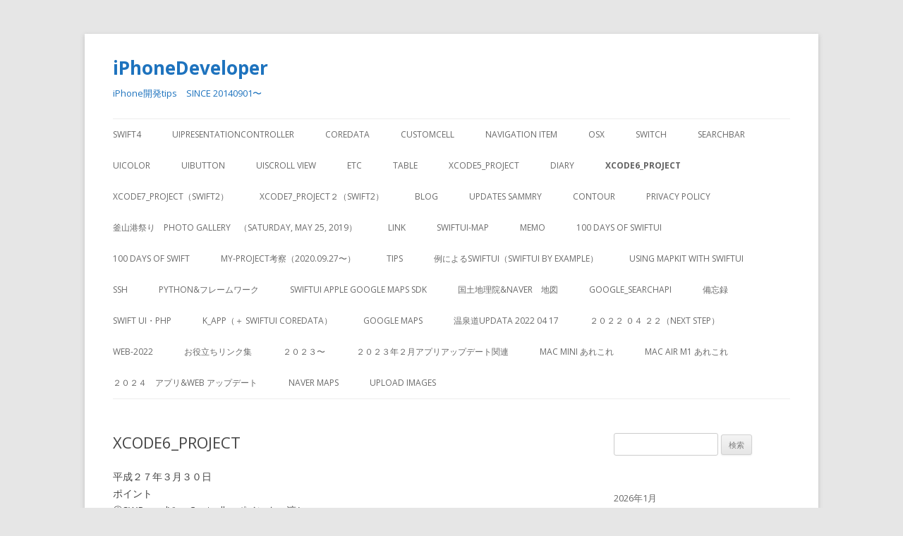

--- FILE ---
content_type: text/html; charset=UTF-8
request_url: http://office70.sakura.ne.jp/iphone/xcode6_project/
body_size: 71542
content:
<!DOCTYPE html>
<!--[if IE 7]>
<html class="ie ie7" lang="ja">
<![endif]-->
<!--[if IE 8]>
<html class="ie ie8" lang="ja">
<![endif]-->
<!--[if !(IE 7) & !(IE 8)]><!-->
<html lang="ja">
<!--<![endif]-->
<head>
<meta charset="UTF-8" />
<meta name="viewport" content="width=device-width" />
<title>XCODE6_PROJECT | iPhoneDeveloper</title>
<link rel="profile" href="https://gmpg.org/xfn/11" />
<link rel="pingback" href="http://office70.sakura.ne.jp/iphone/xmlrpc.php">
<!--[if lt IE 9]>
<script src="http://office70.sakura.ne.jp/iphone/wp-content/themes/twentytwelve/js/html5.js?ver=3.7.0" type="text/javascript"></script>
<![endif]-->
<meta name='robots' content='max-image-preview:large' />
<link rel='dns-prefetch' href='//fonts.googleapis.com' />
<link rel='dns-prefetch' href='//s.w.org' />
<link href='https://fonts.gstatic.com' crossorigin rel='preconnect' />
<link rel="alternate" type="application/rss+xml" title="iPhoneDeveloper &raquo; フィード" href="http://office70.sakura.ne.jp/iphone/feed/" />
<link rel="alternate" type="application/rss+xml" title="iPhoneDeveloper &raquo; コメントフィード" href="http://office70.sakura.ne.jp/iphone/comments/feed/" />
<link rel="alternate" type="application/rss+xml" title="iPhoneDeveloper &raquo; XCODE6_PROJECT のコメントのフィード" href="http://office70.sakura.ne.jp/iphone/xcode6_project/feed/" />
<script type="text/javascript">
window._wpemojiSettings = {"baseUrl":"https:\/\/s.w.org\/images\/core\/emoji\/13.1.0\/72x72\/","ext":".png","svgUrl":"https:\/\/s.w.org\/images\/core\/emoji\/13.1.0\/svg\/","svgExt":".svg","source":{"concatemoji":"http:\/\/office70.sakura.ne.jp\/iphone\/wp-includes\/js\/wp-emoji-release.min.js?ver=5.9.12"}};
/*! This file is auto-generated */
!function(e,a,t){var n,r,o,i=a.createElement("canvas"),p=i.getContext&&i.getContext("2d");function s(e,t){var a=String.fromCharCode;p.clearRect(0,0,i.width,i.height),p.fillText(a.apply(this,e),0,0);e=i.toDataURL();return p.clearRect(0,0,i.width,i.height),p.fillText(a.apply(this,t),0,0),e===i.toDataURL()}function c(e){var t=a.createElement("script");t.src=e,t.defer=t.type="text/javascript",a.getElementsByTagName("head")[0].appendChild(t)}for(o=Array("flag","emoji"),t.supports={everything:!0,everythingExceptFlag:!0},r=0;r<o.length;r++)t.supports[o[r]]=function(e){if(!p||!p.fillText)return!1;switch(p.textBaseline="top",p.font="600 32px Arial",e){case"flag":return s([127987,65039,8205,9895,65039],[127987,65039,8203,9895,65039])?!1:!s([55356,56826,55356,56819],[55356,56826,8203,55356,56819])&&!s([55356,57332,56128,56423,56128,56418,56128,56421,56128,56430,56128,56423,56128,56447],[55356,57332,8203,56128,56423,8203,56128,56418,8203,56128,56421,8203,56128,56430,8203,56128,56423,8203,56128,56447]);case"emoji":return!s([10084,65039,8205,55357,56613],[10084,65039,8203,55357,56613])}return!1}(o[r]),t.supports.everything=t.supports.everything&&t.supports[o[r]],"flag"!==o[r]&&(t.supports.everythingExceptFlag=t.supports.everythingExceptFlag&&t.supports[o[r]]);t.supports.everythingExceptFlag=t.supports.everythingExceptFlag&&!t.supports.flag,t.DOMReady=!1,t.readyCallback=function(){t.DOMReady=!0},t.supports.everything||(n=function(){t.readyCallback()},a.addEventListener?(a.addEventListener("DOMContentLoaded",n,!1),e.addEventListener("load",n,!1)):(e.attachEvent("onload",n),a.attachEvent("onreadystatechange",function(){"complete"===a.readyState&&t.readyCallback()})),(n=t.source||{}).concatemoji?c(n.concatemoji):n.wpemoji&&n.twemoji&&(c(n.twemoji),c(n.wpemoji)))}(window,document,window._wpemojiSettings);
</script>
<style type="text/css">
img.wp-smiley,
img.emoji {
	display: inline !important;
	border: none !important;
	box-shadow: none !important;
	height: 1em !important;
	width: 1em !important;
	margin: 0 0.07em !important;
	vertical-align: -0.1em !important;
	background: none !important;
	padding: 0 !important;
}
</style>
	<link rel='stylesheet' id='wp-block-library-css'  href='http://office70.sakura.ne.jp/iphone/wp-includes/css/dist/block-library/style.min.css?ver=5.9.12' type='text/css' media='all' />
<style id='wp-block-library-theme-inline-css' type='text/css'>
.wp-block-audio figcaption{color:#555;font-size:13px;text-align:center}.is-dark-theme .wp-block-audio figcaption{color:hsla(0,0%,100%,.65)}.wp-block-code>code{font-family:Menlo,Consolas,monaco,monospace;color:#1e1e1e;padding:.8em 1em;border:1px solid #ddd;border-radius:4px}.wp-block-embed figcaption{color:#555;font-size:13px;text-align:center}.is-dark-theme .wp-block-embed figcaption{color:hsla(0,0%,100%,.65)}.blocks-gallery-caption{color:#555;font-size:13px;text-align:center}.is-dark-theme .blocks-gallery-caption{color:hsla(0,0%,100%,.65)}.wp-block-image figcaption{color:#555;font-size:13px;text-align:center}.is-dark-theme .wp-block-image figcaption{color:hsla(0,0%,100%,.65)}.wp-block-pullquote{border-top:4px solid;border-bottom:4px solid;margin-bottom:1.75em;color:currentColor}.wp-block-pullquote__citation,.wp-block-pullquote cite,.wp-block-pullquote footer{color:currentColor;text-transform:uppercase;font-size:.8125em;font-style:normal}.wp-block-quote{border-left:.25em solid;margin:0 0 1.75em;padding-left:1em}.wp-block-quote cite,.wp-block-quote footer{color:currentColor;font-size:.8125em;position:relative;font-style:normal}.wp-block-quote.has-text-align-right{border-left:none;border-right:.25em solid;padding-left:0;padding-right:1em}.wp-block-quote.has-text-align-center{border:none;padding-left:0}.wp-block-quote.is-large,.wp-block-quote.is-style-large,.wp-block-quote.is-style-plain{border:none}.wp-block-search .wp-block-search__label{font-weight:700}.wp-block-group:where(.has-background){padding:1.25em 2.375em}.wp-block-separator{border:none;border-bottom:2px solid;margin-left:auto;margin-right:auto;opacity:.4}.wp-block-separator:not(.is-style-wide):not(.is-style-dots){width:100px}.wp-block-separator.has-background:not(.is-style-dots){border-bottom:none;height:1px}.wp-block-separator.has-background:not(.is-style-wide):not(.is-style-dots){height:2px}.wp-block-table thead{border-bottom:3px solid}.wp-block-table tfoot{border-top:3px solid}.wp-block-table td,.wp-block-table th{padding:.5em;border:1px solid;word-break:normal}.wp-block-table figcaption{color:#555;font-size:13px;text-align:center}.is-dark-theme .wp-block-table figcaption{color:hsla(0,0%,100%,.65)}.wp-block-video figcaption{color:#555;font-size:13px;text-align:center}.is-dark-theme .wp-block-video figcaption{color:hsla(0,0%,100%,.65)}.wp-block-template-part.has-background{padding:1.25em 2.375em;margin-top:0;margin-bottom:0}
</style>
<style id='global-styles-inline-css' type='text/css'>
body{--wp--preset--color--black: #000000;--wp--preset--color--cyan-bluish-gray: #abb8c3;--wp--preset--color--white: #fff;--wp--preset--color--pale-pink: #f78da7;--wp--preset--color--vivid-red: #cf2e2e;--wp--preset--color--luminous-vivid-orange: #ff6900;--wp--preset--color--luminous-vivid-amber: #fcb900;--wp--preset--color--light-green-cyan: #7bdcb5;--wp--preset--color--vivid-green-cyan: #00d084;--wp--preset--color--pale-cyan-blue: #8ed1fc;--wp--preset--color--vivid-cyan-blue: #0693e3;--wp--preset--color--vivid-purple: #9b51e0;--wp--preset--color--blue: #21759b;--wp--preset--color--dark-gray: #444;--wp--preset--color--medium-gray: #9f9f9f;--wp--preset--color--light-gray: #e6e6e6;--wp--preset--gradient--vivid-cyan-blue-to-vivid-purple: linear-gradient(135deg,rgba(6,147,227,1) 0%,rgb(155,81,224) 100%);--wp--preset--gradient--light-green-cyan-to-vivid-green-cyan: linear-gradient(135deg,rgb(122,220,180) 0%,rgb(0,208,130) 100%);--wp--preset--gradient--luminous-vivid-amber-to-luminous-vivid-orange: linear-gradient(135deg,rgba(252,185,0,1) 0%,rgba(255,105,0,1) 100%);--wp--preset--gradient--luminous-vivid-orange-to-vivid-red: linear-gradient(135deg,rgba(255,105,0,1) 0%,rgb(207,46,46) 100%);--wp--preset--gradient--very-light-gray-to-cyan-bluish-gray: linear-gradient(135deg,rgb(238,238,238) 0%,rgb(169,184,195) 100%);--wp--preset--gradient--cool-to-warm-spectrum: linear-gradient(135deg,rgb(74,234,220) 0%,rgb(151,120,209) 20%,rgb(207,42,186) 40%,rgb(238,44,130) 60%,rgb(251,105,98) 80%,rgb(254,248,76) 100%);--wp--preset--gradient--blush-light-purple: linear-gradient(135deg,rgb(255,206,236) 0%,rgb(152,150,240) 100%);--wp--preset--gradient--blush-bordeaux: linear-gradient(135deg,rgb(254,205,165) 0%,rgb(254,45,45) 50%,rgb(107,0,62) 100%);--wp--preset--gradient--luminous-dusk: linear-gradient(135deg,rgb(255,203,112) 0%,rgb(199,81,192) 50%,rgb(65,88,208) 100%);--wp--preset--gradient--pale-ocean: linear-gradient(135deg,rgb(255,245,203) 0%,rgb(182,227,212) 50%,rgb(51,167,181) 100%);--wp--preset--gradient--electric-grass: linear-gradient(135deg,rgb(202,248,128) 0%,rgb(113,206,126) 100%);--wp--preset--gradient--midnight: linear-gradient(135deg,rgb(2,3,129) 0%,rgb(40,116,252) 100%);--wp--preset--duotone--dark-grayscale: url('#wp-duotone-dark-grayscale');--wp--preset--duotone--grayscale: url('#wp-duotone-grayscale');--wp--preset--duotone--purple-yellow: url('#wp-duotone-purple-yellow');--wp--preset--duotone--blue-red: url('#wp-duotone-blue-red');--wp--preset--duotone--midnight: url('#wp-duotone-midnight');--wp--preset--duotone--magenta-yellow: url('#wp-duotone-magenta-yellow');--wp--preset--duotone--purple-green: url('#wp-duotone-purple-green');--wp--preset--duotone--blue-orange: url('#wp-duotone-blue-orange');--wp--preset--font-size--small: 13px;--wp--preset--font-size--medium: 20px;--wp--preset--font-size--large: 36px;--wp--preset--font-size--x-large: 42px;}.has-black-color{color: var(--wp--preset--color--black) !important;}.has-cyan-bluish-gray-color{color: var(--wp--preset--color--cyan-bluish-gray) !important;}.has-white-color{color: var(--wp--preset--color--white) !important;}.has-pale-pink-color{color: var(--wp--preset--color--pale-pink) !important;}.has-vivid-red-color{color: var(--wp--preset--color--vivid-red) !important;}.has-luminous-vivid-orange-color{color: var(--wp--preset--color--luminous-vivid-orange) !important;}.has-luminous-vivid-amber-color{color: var(--wp--preset--color--luminous-vivid-amber) !important;}.has-light-green-cyan-color{color: var(--wp--preset--color--light-green-cyan) !important;}.has-vivid-green-cyan-color{color: var(--wp--preset--color--vivid-green-cyan) !important;}.has-pale-cyan-blue-color{color: var(--wp--preset--color--pale-cyan-blue) !important;}.has-vivid-cyan-blue-color{color: var(--wp--preset--color--vivid-cyan-blue) !important;}.has-vivid-purple-color{color: var(--wp--preset--color--vivid-purple) !important;}.has-black-background-color{background-color: var(--wp--preset--color--black) !important;}.has-cyan-bluish-gray-background-color{background-color: var(--wp--preset--color--cyan-bluish-gray) !important;}.has-white-background-color{background-color: var(--wp--preset--color--white) !important;}.has-pale-pink-background-color{background-color: var(--wp--preset--color--pale-pink) !important;}.has-vivid-red-background-color{background-color: var(--wp--preset--color--vivid-red) !important;}.has-luminous-vivid-orange-background-color{background-color: var(--wp--preset--color--luminous-vivid-orange) !important;}.has-luminous-vivid-amber-background-color{background-color: var(--wp--preset--color--luminous-vivid-amber) !important;}.has-light-green-cyan-background-color{background-color: var(--wp--preset--color--light-green-cyan) !important;}.has-vivid-green-cyan-background-color{background-color: var(--wp--preset--color--vivid-green-cyan) !important;}.has-pale-cyan-blue-background-color{background-color: var(--wp--preset--color--pale-cyan-blue) !important;}.has-vivid-cyan-blue-background-color{background-color: var(--wp--preset--color--vivid-cyan-blue) !important;}.has-vivid-purple-background-color{background-color: var(--wp--preset--color--vivid-purple) !important;}.has-black-border-color{border-color: var(--wp--preset--color--black) !important;}.has-cyan-bluish-gray-border-color{border-color: var(--wp--preset--color--cyan-bluish-gray) !important;}.has-white-border-color{border-color: var(--wp--preset--color--white) !important;}.has-pale-pink-border-color{border-color: var(--wp--preset--color--pale-pink) !important;}.has-vivid-red-border-color{border-color: var(--wp--preset--color--vivid-red) !important;}.has-luminous-vivid-orange-border-color{border-color: var(--wp--preset--color--luminous-vivid-orange) !important;}.has-luminous-vivid-amber-border-color{border-color: var(--wp--preset--color--luminous-vivid-amber) !important;}.has-light-green-cyan-border-color{border-color: var(--wp--preset--color--light-green-cyan) !important;}.has-vivid-green-cyan-border-color{border-color: var(--wp--preset--color--vivid-green-cyan) !important;}.has-pale-cyan-blue-border-color{border-color: var(--wp--preset--color--pale-cyan-blue) !important;}.has-vivid-cyan-blue-border-color{border-color: var(--wp--preset--color--vivid-cyan-blue) !important;}.has-vivid-purple-border-color{border-color: var(--wp--preset--color--vivid-purple) !important;}.has-vivid-cyan-blue-to-vivid-purple-gradient-background{background: var(--wp--preset--gradient--vivid-cyan-blue-to-vivid-purple) !important;}.has-light-green-cyan-to-vivid-green-cyan-gradient-background{background: var(--wp--preset--gradient--light-green-cyan-to-vivid-green-cyan) !important;}.has-luminous-vivid-amber-to-luminous-vivid-orange-gradient-background{background: var(--wp--preset--gradient--luminous-vivid-amber-to-luminous-vivid-orange) !important;}.has-luminous-vivid-orange-to-vivid-red-gradient-background{background: var(--wp--preset--gradient--luminous-vivid-orange-to-vivid-red) !important;}.has-very-light-gray-to-cyan-bluish-gray-gradient-background{background: var(--wp--preset--gradient--very-light-gray-to-cyan-bluish-gray) !important;}.has-cool-to-warm-spectrum-gradient-background{background: var(--wp--preset--gradient--cool-to-warm-spectrum) !important;}.has-blush-light-purple-gradient-background{background: var(--wp--preset--gradient--blush-light-purple) !important;}.has-blush-bordeaux-gradient-background{background: var(--wp--preset--gradient--blush-bordeaux) !important;}.has-luminous-dusk-gradient-background{background: var(--wp--preset--gradient--luminous-dusk) !important;}.has-pale-ocean-gradient-background{background: var(--wp--preset--gradient--pale-ocean) !important;}.has-electric-grass-gradient-background{background: var(--wp--preset--gradient--electric-grass) !important;}.has-midnight-gradient-background{background: var(--wp--preset--gradient--midnight) !important;}.has-small-font-size{font-size: var(--wp--preset--font-size--small) !important;}.has-medium-font-size{font-size: var(--wp--preset--font-size--medium) !important;}.has-large-font-size{font-size: var(--wp--preset--font-size--large) !important;}.has-x-large-font-size{font-size: var(--wp--preset--font-size--x-large) !important;}
</style>
<link rel='stylesheet' id='twentytwelve-fonts-css'  href='https://fonts.googleapis.com/css?family=Open+Sans%3A400italic%2C700italic%2C400%2C700&#038;subset=latin%2Clatin-ext&#038;display=fallback' type='text/css' media='all' />
<link rel='stylesheet' id='twentytwelve-style-css'  href='http://office70.sakura.ne.jp/iphone/wp-content/themes/twentytwelve/style.css?ver=20190507' type='text/css' media='all' />
<link rel='stylesheet' id='twentytwelve-block-style-css'  href='http://office70.sakura.ne.jp/iphone/wp-content/themes/twentytwelve/css/blocks.css?ver=20190406' type='text/css' media='all' />
<!--[if lt IE 9]>
<link rel='stylesheet' id='twentytwelve-ie-css'  href='http://office70.sakura.ne.jp/iphone/wp-content/themes/twentytwelve/css/ie.css?ver=20150214' type='text/css' media='all' />
<![endif]-->
<script type='text/javascript' src='http://office70.sakura.ne.jp/iphone/wp-includes/js/jquery/jquery.min.js?ver=3.6.0' id='jquery-core-js'></script>
<script type='text/javascript' src='http://office70.sakura.ne.jp/iphone/wp-includes/js/jquery/jquery-migrate.min.js?ver=3.3.2' id='jquery-migrate-js'></script>
<link rel="https://api.w.org/" href="http://office70.sakura.ne.jp/iphone/wp-json/" /><link rel="alternate" type="application/json" href="http://office70.sakura.ne.jp/iphone/wp-json/wp/v2/pages/362" /><link rel="EditURI" type="application/rsd+xml" title="RSD" href="http://office70.sakura.ne.jp/iphone/xmlrpc.php?rsd" />
<link rel="wlwmanifest" type="application/wlwmanifest+xml" href="http://office70.sakura.ne.jp/iphone/wp-includes/wlwmanifest.xml" /> 
<meta name="generator" content="WordPress 5.9.12" />
<link rel="canonical" href="http://office70.sakura.ne.jp/iphone/xcode6_project/" />
<link rel='shortlink' href='http://office70.sakura.ne.jp/iphone/?p=362' />
<link rel="alternate" type="application/json+oembed" href="http://office70.sakura.ne.jp/iphone/wp-json/oembed/1.0/embed?url=http%3A%2F%2Foffice70.sakura.ne.jp%2Fiphone%2Fxcode6_project%2F" />
<link rel="alternate" type="text/xml+oembed" href="http://office70.sakura.ne.jp/iphone/wp-json/oembed/1.0/embed?url=http%3A%2F%2Foffice70.sakura.ne.jp%2Fiphone%2Fxcode6_project%2F&#038;format=xml" />
	<style type="text/css" id="twentytwelve-header-css">
			.site-header h1 a,
		.site-header h2 {
			color: #1e73be;
		}
		</style>
	</head>

<body class="page-template-default page page-id-362 wp-embed-responsive custom-font-enabled single-author">
<svg xmlns="http://www.w3.org/2000/svg" viewBox="0 0 0 0" width="0" height="0" focusable="false" role="none" style="visibility: hidden; position: absolute; left: -9999px; overflow: hidden;" ><defs><filter id="wp-duotone-dark-grayscale"><feColorMatrix color-interpolation-filters="sRGB" type="matrix" values=" .299 .587 .114 0 0 .299 .587 .114 0 0 .299 .587 .114 0 0 .299 .587 .114 0 0 " /><feComponentTransfer color-interpolation-filters="sRGB" ><feFuncR type="table" tableValues="0 0.49803921568627" /><feFuncG type="table" tableValues="0 0.49803921568627" /><feFuncB type="table" tableValues="0 0.49803921568627" /><feFuncA type="table" tableValues="1 1" /></feComponentTransfer><feComposite in2="SourceGraphic" operator="in" /></filter></defs></svg><svg xmlns="http://www.w3.org/2000/svg" viewBox="0 0 0 0" width="0" height="0" focusable="false" role="none" style="visibility: hidden; position: absolute; left: -9999px; overflow: hidden;" ><defs><filter id="wp-duotone-grayscale"><feColorMatrix color-interpolation-filters="sRGB" type="matrix" values=" .299 .587 .114 0 0 .299 .587 .114 0 0 .299 .587 .114 0 0 .299 .587 .114 0 0 " /><feComponentTransfer color-interpolation-filters="sRGB" ><feFuncR type="table" tableValues="0 1" /><feFuncG type="table" tableValues="0 1" /><feFuncB type="table" tableValues="0 1" /><feFuncA type="table" tableValues="1 1" /></feComponentTransfer><feComposite in2="SourceGraphic" operator="in" /></filter></defs></svg><svg xmlns="http://www.w3.org/2000/svg" viewBox="0 0 0 0" width="0" height="0" focusable="false" role="none" style="visibility: hidden; position: absolute; left: -9999px; overflow: hidden;" ><defs><filter id="wp-duotone-purple-yellow"><feColorMatrix color-interpolation-filters="sRGB" type="matrix" values=" .299 .587 .114 0 0 .299 .587 .114 0 0 .299 .587 .114 0 0 .299 .587 .114 0 0 " /><feComponentTransfer color-interpolation-filters="sRGB" ><feFuncR type="table" tableValues="0.54901960784314 0.98823529411765" /><feFuncG type="table" tableValues="0 1" /><feFuncB type="table" tableValues="0.71764705882353 0.25490196078431" /><feFuncA type="table" tableValues="1 1" /></feComponentTransfer><feComposite in2="SourceGraphic" operator="in" /></filter></defs></svg><svg xmlns="http://www.w3.org/2000/svg" viewBox="0 0 0 0" width="0" height="0" focusable="false" role="none" style="visibility: hidden; position: absolute; left: -9999px; overflow: hidden;" ><defs><filter id="wp-duotone-blue-red"><feColorMatrix color-interpolation-filters="sRGB" type="matrix" values=" .299 .587 .114 0 0 .299 .587 .114 0 0 .299 .587 .114 0 0 .299 .587 .114 0 0 " /><feComponentTransfer color-interpolation-filters="sRGB" ><feFuncR type="table" tableValues="0 1" /><feFuncG type="table" tableValues="0 0.27843137254902" /><feFuncB type="table" tableValues="0.5921568627451 0.27843137254902" /><feFuncA type="table" tableValues="1 1" /></feComponentTransfer><feComposite in2="SourceGraphic" operator="in" /></filter></defs></svg><svg xmlns="http://www.w3.org/2000/svg" viewBox="0 0 0 0" width="0" height="0" focusable="false" role="none" style="visibility: hidden; position: absolute; left: -9999px; overflow: hidden;" ><defs><filter id="wp-duotone-midnight"><feColorMatrix color-interpolation-filters="sRGB" type="matrix" values=" .299 .587 .114 0 0 .299 .587 .114 0 0 .299 .587 .114 0 0 .299 .587 .114 0 0 " /><feComponentTransfer color-interpolation-filters="sRGB" ><feFuncR type="table" tableValues="0 0" /><feFuncG type="table" tableValues="0 0.64705882352941" /><feFuncB type="table" tableValues="0 1" /><feFuncA type="table" tableValues="1 1" /></feComponentTransfer><feComposite in2="SourceGraphic" operator="in" /></filter></defs></svg><svg xmlns="http://www.w3.org/2000/svg" viewBox="0 0 0 0" width="0" height="0" focusable="false" role="none" style="visibility: hidden; position: absolute; left: -9999px; overflow: hidden;" ><defs><filter id="wp-duotone-magenta-yellow"><feColorMatrix color-interpolation-filters="sRGB" type="matrix" values=" .299 .587 .114 0 0 .299 .587 .114 0 0 .299 .587 .114 0 0 .299 .587 .114 0 0 " /><feComponentTransfer color-interpolation-filters="sRGB" ><feFuncR type="table" tableValues="0.78039215686275 1" /><feFuncG type="table" tableValues="0 0.94901960784314" /><feFuncB type="table" tableValues="0.35294117647059 0.47058823529412" /><feFuncA type="table" tableValues="1 1" /></feComponentTransfer><feComposite in2="SourceGraphic" operator="in" /></filter></defs></svg><svg xmlns="http://www.w3.org/2000/svg" viewBox="0 0 0 0" width="0" height="0" focusable="false" role="none" style="visibility: hidden; position: absolute; left: -9999px; overflow: hidden;" ><defs><filter id="wp-duotone-purple-green"><feColorMatrix color-interpolation-filters="sRGB" type="matrix" values=" .299 .587 .114 0 0 .299 .587 .114 0 0 .299 .587 .114 0 0 .299 .587 .114 0 0 " /><feComponentTransfer color-interpolation-filters="sRGB" ><feFuncR type="table" tableValues="0.65098039215686 0.40392156862745" /><feFuncG type="table" tableValues="0 1" /><feFuncB type="table" tableValues="0.44705882352941 0.4" /><feFuncA type="table" tableValues="1 1" /></feComponentTransfer><feComposite in2="SourceGraphic" operator="in" /></filter></defs></svg><svg xmlns="http://www.w3.org/2000/svg" viewBox="0 0 0 0" width="0" height="0" focusable="false" role="none" style="visibility: hidden; position: absolute; left: -9999px; overflow: hidden;" ><defs><filter id="wp-duotone-blue-orange"><feColorMatrix color-interpolation-filters="sRGB" type="matrix" values=" .299 .587 .114 0 0 .299 .587 .114 0 0 .299 .587 .114 0 0 .299 .587 .114 0 0 " /><feComponentTransfer color-interpolation-filters="sRGB" ><feFuncR type="table" tableValues="0.098039215686275 1" /><feFuncG type="table" tableValues="0 0.66274509803922" /><feFuncB type="table" tableValues="0.84705882352941 0.41960784313725" /><feFuncA type="table" tableValues="1 1" /></feComponentTransfer><feComposite in2="SourceGraphic" operator="in" /></filter></defs></svg><div id="page" class="hfeed site">
	<header id="masthead" class="site-header" role="banner">
		<hgroup>
			<h1 class="site-title"><a href="http://office70.sakura.ne.jp/iphone/" title="iPhoneDeveloper" rel="home">iPhoneDeveloper</a></h1>
			<h2 class="site-description">iPhone開発tips　SINCE 20140901〜</h2>
		</hgroup>

		<nav id="site-navigation" class="main-navigation" role="navigation">
			<button class="menu-toggle">メニュー</button>
			<a class="assistive-text" href="#content" title="コンテンツへスキップ">コンテンツへスキップ</a>
			<div class="menu-menu-navi-container"><ul id="menu-menu-navi" class="nav-menu"><li id="menu-item-1375" class="menu-item menu-item-type-taxonomy menu-item-object-category menu-item-1375"><a href="http://office70.sakura.ne.jp/iphone/category/swift4/">swift4</a></li>
<li id="menu-item-1753" class="menu-item menu-item-type-taxonomy menu-item-object-category menu-item-1753"><a href="http://office70.sakura.ne.jp/iphone/category/uipresentationcontroller/">UIPresentationController</a></li>
<li id="menu-item-103" class="menu-item menu-item-type-taxonomy menu-item-object-category menu-item-103"><a href="http://office70.sakura.ne.jp/iphone/category/coredata/">COREDATA</a></li>
<li id="menu-item-42" class="menu-item menu-item-type-taxonomy menu-item-object-category menu-item-42"><a href="http://office70.sakura.ne.jp/iphone/category/customcell/">CustomCell</a></li>
<li id="menu-item-82" class="menu-item menu-item-type-taxonomy menu-item-object-category menu-item-82"><a href="http://office70.sakura.ne.jp/iphone/category/navigation-item/">Navigation Item</a></li>
<li id="menu-item-106" class="menu-item menu-item-type-taxonomy menu-item-object-category menu-item-106"><a href="http://office70.sakura.ne.jp/iphone/category/osx/">OSX</a></li>
<li id="menu-item-68" class="menu-item menu-item-type-taxonomy menu-item-object-category menu-item-68"><a href="http://office70.sakura.ne.jp/iphone/category/switch/">Switch</a></li>
<li id="menu-item-115" class="menu-item menu-item-type-taxonomy menu-item-object-category menu-item-115"><a href="http://office70.sakura.ne.jp/iphone/category/searchbar/">searchbar</a></li>
<li id="menu-item-72" class="menu-item menu-item-type-taxonomy menu-item-object-category menu-item-72"><a href="http://office70.sakura.ne.jp/iphone/category/uicolor/">UICOLOR</a></li>
<li id="menu-item-41" class="menu-item menu-item-type-taxonomy menu-item-object-category menu-item-41"><a href="http://office70.sakura.ne.jp/iphone/category/%e6%9c%aa%e5%88%86%e9%a1%9e/">UIBUTTON</a></li>
<li id="menu-item-63" class="menu-item menu-item-type-taxonomy menu-item-object-category menu-item-63"><a href="http://office70.sakura.ne.jp/iphone/category/scroll-view/">UIScroll View</a></li>
<li id="menu-item-142" class="menu-item menu-item-type-taxonomy menu-item-object-category menu-item-142"><a href="http://office70.sakura.ne.jp/iphone/category/etc/">etc</a></li>
<li id="menu-item-197" class="menu-item menu-item-type-taxonomy menu-item-object-category menu-item-197"><a href="http://office70.sakura.ne.jp/iphone/category/table/">table</a></li>
<li id="menu-item-58" class="menu-item menu-item-type-post_type menu-item-object-page menu-item-58"><a href="http://office70.sakura.ne.jp/iphone/project/">Xcode5_Project</a></li>
<li id="menu-item-55" class="menu-item menu-item-type-taxonomy menu-item-object-category menu-item-55"><a href="http://office70.sakura.ne.jp/iphone/category/diary/">diary</a></li>
<li id="menu-item-365" class="menu-item menu-item-type-post_type menu-item-object-page current-menu-item page_item page-item-362 current_page_item menu-item-365"><a href="http://office70.sakura.ne.jp/iphone/xcode6_project/" aria-current="page">XCODE6_PROJECT</a></li>
<li id="menu-item-761" class="menu-item menu-item-type-post_type menu-item-object-page menu-item-761"><a href="http://office70.sakura.ne.jp/iphone/xcode7_project/">XCODE7_PROJECT（SWIFT2）</a></li>
<li id="menu-item-1028" class="menu-item menu-item-type-post_type menu-item-object-page menu-item-1028"><a href="http://office70.sakura.ne.jp/iphone/xcode7_project%ef%bc%92%ef%bc%88swift2%ef%bc%89/">XCODE7_PROJECT２（SWIFT2）</a></li>
<li id="menu-item-1377" class="menu-item menu-item-type-taxonomy menu-item-object-category menu-item-1377"><a href="http://office70.sakura.ne.jp/iphone/category/blog/">BLOG</a></li>
<li id="menu-item-2075" class="menu-item menu-item-type-post_type menu-item-object-page menu-item-2075"><a href="http://office70.sakura.ne.jp/iphone/updates-sammry/">updates sammry</a></li>
<li id="menu-item-2236" class="menu-item menu-item-type-post_type menu-item-object-page menu-item-2236"><a href="http://office70.sakura.ne.jp/iphone/contour/">contour</a></li>
<li id="menu-item-2249" class="menu-item menu-item-type-post_type menu-item-object-page menu-item-2249"><a href="http://office70.sakura.ne.jp/iphone/privacy-policy/">Privacy Policy</a></li>
<li id="menu-item-2311" class="menu-item menu-item-type-post_type menu-item-object-page menu-item-2311"><a href="http://office70.sakura.ne.jp/iphone/%e9%87%9c%e5%b1%b1%e6%b8%af%e7%a5%ad%e3%82%8a%e3%80%80photo-gallery%e3%80%80%ef%bc%88saturday-may-25-2019%ef%bc%89/">釜山港祭り　Photo Gallery　（Saturday, May 25, 2019）</a></li>
<li id="menu-item-2388" class="menu-item menu-item-type-post_type menu-item-object-page menu-item-2388"><a href="http://office70.sakura.ne.jp/iphone/link/">LINK</a></li>
<li id="menu-item-2428" class="menu-item menu-item-type-post_type menu-item-object-page menu-item-2428"><a href="http://office70.sakura.ne.jp/iphone/swiftui-map/">SwiftUI-MAP</a></li>
<li id="menu-item-2449" class="menu-item menu-item-type-post_type menu-item-object-page menu-item-2449"><a href="http://office70.sakura.ne.jp/iphone/memo/">memo</a></li>
<li id="menu-item-2516" class="menu-item menu-item-type-post_type menu-item-object-page menu-item-2516"><a href="http://office70.sakura.ne.jp/iphone/100-days-of-swiftui-2/">100 Days of SwiftUI</a></li>
<li id="menu-item-3424" class="menu-item menu-item-type-post_type menu-item-object-page menu-item-3424"><a href="http://office70.sakura.ne.jp/iphone/100-days-of-swift/">100 Days of Swift</a></li>
<li id="menu-item-3435" class="menu-item menu-item-type-post_type menu-item-object-page menu-item-3435"><a href="http://office70.sakura.ne.jp/iphone/my-project%e8%80%83%e5%af%9f%ef%bc%882020-09-27%e3%80%9c%ef%bc%89/">MY-PROJECT考察（2020.09.27〜）</a></li>
<li id="menu-item-3515" class="menu-item menu-item-type-post_type menu-item-object-page menu-item-3515"><a href="http://office70.sakura.ne.jp/iphone/tips/">Tips</a></li>
<li id="menu-item-3534" class="menu-item menu-item-type-post_type menu-item-object-page menu-item-3534"><a href="http://office70.sakura.ne.jp/iphone/%e4%be%8b%e3%81%ab%e3%82%88%e3%82%8bswiftui%ef%bc%88swiftui-by-example%ef%bc%89/">例によるSwiftUI（SwiftUI by Example）</a></li>
<li id="menu-item-4220" class="menu-item menu-item-type-post_type menu-item-object-page menu-item-4220"><a href="http://office70.sakura.ne.jp/iphone/using-mapkit-with-swiftui/">Using MapKit with SwiftUI</a></li>
<li id="menu-item-4255" class="menu-item menu-item-type-post_type menu-item-object-page menu-item-4255"><a href="http://office70.sakura.ne.jp/iphone/ssh/">ssh</a></li>
<li id="menu-item-4319" class="menu-item menu-item-type-post_type menu-item-object-page menu-item-4319"><a href="http://office70.sakura.ne.jp/iphone/python/">Python&#038;フレームワーク</a></li>
<li id="menu-item-4861" class="menu-item menu-item-type-post_type menu-item-object-page menu-item-4861"><a href="http://office70.sakura.ne.jp/iphone/swiftui-apple-google-maps-sdk/">SwiftUI Apple Google Maps SDK</a></li>
<li id="menu-item-4896" class="menu-item menu-item-type-post_type menu-item-object-page menu-item-4896"><a href="http://office70.sakura.ne.jp/iphone/%e5%9b%bd%e5%9c%9f%e5%9c%b0%e7%90%86%e9%99%a2naver%e3%80%80%e5%9c%b0%e5%9b%b3/">国土地理院&#038;naver　地図</a></li>
<li id="menu-item-4949" class="menu-item menu-item-type-post_type menu-item-object-page menu-item-4949"><a href="http://office70.sakura.ne.jp/iphone/google_searchapi/">Google_searchAPI</a></li>
<li id="menu-item-4958" class="menu-item menu-item-type-post_type menu-item-object-page menu-item-4958"><a href="http://office70.sakura.ne.jp/iphone/%e5%82%99%e5%bf%98%e9%8c%b2/">備忘録</a></li>
<li id="menu-item-5030" class="menu-item menu-item-type-post_type menu-item-object-page menu-item-5030"><a href="http://office70.sakura.ne.jp/iphone/swift-ui%e3%83%bbphp/">SWIFT UI・PHP</a></li>
<li id="menu-item-5049" class="menu-item menu-item-type-post_type menu-item-object-page menu-item-5049"><a href="http://office70.sakura.ne.jp/iphone/k_app%ef%bc%88%ef%bc%8b-swiftui-coredata%ef%bc%89/">k_app（＋ swiftui coredata）</a></li>
<li id="menu-item-5256" class="menu-item menu-item-type-post_type menu-item-object-page menu-item-5256"><a href="http://office70.sakura.ne.jp/iphone/google-maps/">Google Maps</a></li>
<li id="menu-item-5297" class="menu-item menu-item-type-post_type menu-item-object-page menu-item-5297"><a href="http://office70.sakura.ne.jp/iphone/%e6%b8%a9%e6%b3%89%e9%81%93updata-2022-04-17/">温泉道UPDATA 2022 04 17</a></li>
<li id="menu-item-5314" class="menu-item menu-item-type-post_type menu-item-object-page menu-item-5314"><a href="http://office70.sakura.ne.jp/iphone/%ef%bc%92%ef%bc%90%ef%bc%92%ef%bc%92-%ef%bc%90%ef%bc%94-%ef%bc%92%ef%bc%92%ef%bc%88next-step%ef%bc%89/">２０２２ ０４ ２２（NEXT STEP）</a></li>
<li id="menu-item-5414" class="menu-item menu-item-type-post_type menu-item-object-page menu-item-5414"><a href="http://office70.sakura.ne.jp/iphone/web-2022/">WEB-2022</a></li>
<li id="menu-item-5485" class="menu-item menu-item-type-post_type menu-item-object-page menu-item-5485"><a href="http://office70.sakura.ne.jp/iphone/%e3%81%8a%e5%bd%b9%e7%ab%8b%e3%81%a1%e3%83%aa%e3%83%b3%e3%82%af%e9%9b%86/">お役立ちリンク集</a></li>
<li id="menu-item-5504" class="menu-item menu-item-type-post_type menu-item-object-page menu-item-5504"><a href="http://office70.sakura.ne.jp/iphone/%ef%bc%92%ef%bc%90%ef%bc%92%ef%bc%93%e3%80%9c/">２０２３〜</a></li>
<li id="menu-item-5594" class="menu-item menu-item-type-post_type menu-item-object-page menu-item-5594"><a href="http://office70.sakura.ne.jp/iphone/%ef%bc%92%ef%bc%90%ef%bc%92%ef%bc%93%e5%b9%b4%ef%bc%92%e6%9c%88%e3%82%a2%e3%83%97%e3%83%aa%e3%82%a2%e3%83%83%e3%83%97%e3%83%87%e3%83%bc%e3%83%88%e9%96%a2%e9%80%a3/">２０２３年２月アプリアップデート関連</a></li>
<li id="menu-item-5672" class="menu-item menu-item-type-post_type menu-item-object-page menu-item-5672"><a href="http://office70.sakura.ne.jp/iphone/mac-mini-%e3%81%82%e3%82%8c%e3%81%93%e3%82%8c/">Mac Mini あれこれ</a></li>
<li id="menu-item-5703" class="menu-item menu-item-type-post_type menu-item-object-page menu-item-5703"><a href="http://office70.sakura.ne.jp/iphone/mac-air-m1-%e3%81%82%e3%82%8c%e3%81%93%e3%82%8c/">Mac Air M1 あれこれ</a></li>
<li id="menu-item-5826" class="menu-item menu-item-type-post_type menu-item-object-page menu-item-5826"><a href="http://office70.sakura.ne.jp/iphone/%ef%bc%92%ef%bc%90%ef%bc%92%ef%bc%94%e3%80%80%e3%82%a2%e3%83%97%e3%83%aaweb-%e3%82%a2%e3%83%83%e3%83%97%e3%83%87%e3%83%bc%e3%83%88/">２０２４　アプリ&#038;WEB アップデート</a></li>
<li id="menu-item-5954" class="menu-item menu-item-type-post_type menu-item-object-page menu-item-5954"><a href="http://office70.sakura.ne.jp/iphone/naver-maps/">NAVER Maps</a></li>
<li id="menu-item-6219" class="menu-item menu-item-type-post_type menu-item-object-page menu-item-6219"><a href="http://office70.sakura.ne.jp/iphone/upload-images/">upload images</a></li>
</ul></div>		</nav><!-- #site-navigation -->

			</header><!-- #masthead -->

	<div id="main" class="wrapper">

	<div id="primary" class="site-content">
		<div id="content" role="main">

							
	<article id="post-362" class="post-362 page type-page status-publish hentry">
		<header class="entry-header">
													<h1 class="entry-title">XCODE6_PROJECT</h1>
		</header>

		<div class="entry-content">
			<p>平成２７年３月３０日<br />
ポイント<br />
①SWRevealViewController ポインター渡し<br />
②<UIPageViewControllerDelegate,UIPageViewControllerDataSource><br />
③ナビゲーションバー　表示　非表示</p>
<p>その他、プロジェクト名変更<br />
上記error対応　clear</p>
<p>平成２７年３月２９日<br />
その他の用語版　用語収集、表示ひとまず完了<br />
DATA作成パートをdelegateへ移動ひとまず完了</p>
<ul>
<li>PROJECT satellite-1版</li>
<li>[self CSV2CORE]</li>
<li>[self DELETE_CORE]</li>
<li>[self PRINT_CSV]<br />
[self CSV2OBJECTS]</li>
</ul>
<p>全体版作成開始　関連PROJECT以下３点よりまとめる。<br />
TVAnimationsGestures（衛星）<br />
PageViewDemo（用語）<br />
slideoutmenu-trial-1-5-pageview（slideoutmenu-trial-1）（メニューバー）</p>
<p>平成２７年３月２３日<br />
TVAnimationsGestures 衛星版　ほぼ完成<br />
その他の用語関連<br />
webview imageview html調査<br />
Pageview ２画面版　作成完了</p>
<p>本日より、Pageviewに搭載<br />
参考HP<br />
<a href="http://www.appcoda.com/uipageviewcontroller-storyboard-tutorial/">How To Create UIPageViewController Using Storyboard</a><br />
webview,imageviewへのsegue</p>
<p>[objc]<br />
didSelectRowAtIndexPath<br />
switch (indexPath.row) {<br />
case 0:<br />
    [self performSegueWithIdentifier:@&quot;yourIDHere&quot; sender:self];<br />
    break;<br />
case 1:<br />
    // enter conditional code here&#8230;<br />
    break;<br />
[/objc]</p>
<p>storyboard上で複数のsegue設定（cellデはなく、viewより）<br />
以上で動作良好。<br />
uiscrollview設定保存要</p>
<hr />
<p>平成２７年３月２０日<br />
<a href="http://www.convertcsv.com/csv-to-html.htm">Convert CSV To HTML Table</a><br />
表形式表示について、UIWebView利用調査<br />
<a href="http://silent-strength.com/blog/453-HTML-content-in-UIView">HTML content in UIView</a><br />
その他、UICollectionView<br />
プロパティリスト関連　↓<br />
<a href="http://www.appcoda.com/enhance-your-simple-table-app-with-property-list/">Enhance Your Simple Table App With Property List</a></p>
<p>平成２７年３月１９日<br />
prototypecellを追加し、how to use用としてpinch icon追加 良好。<br />
<a href="http://stackoverflow.com/questions/3697253/adding-a-line-break-to-a-uitextview">Adding a line break to a UITextView</a><br />
改行については、以下以下code 。元のcsvファイルに\nを挿入。</p>
<p>[objc]<br />
NSString *saveString = [myTextField.text stringByReplacingOccurrencesOfString: @&quot;\n&quot; withString: @&quot;\\n&quot;];<br />
// save it to the db<br />
// &#8230; later &#8230;<br />
NSString *dbString = // get the string from the db.<br />
myTextField.text = [dbString stringByReplacingOccurrencesOfString: @&quot;\\n&quot; withString: @&quot;\n&quot;];<br />
[/objc]</p>
<p><a href="http://d.hatena.ne.jp/tanaponchikidun/20120814/1344916945">UISearchBar</a></p>
<hr />
<p>&nbsp;</p>
<p>平成２７年３月１８日</p>
<p>APLTableViewController搭載完了。<br />
重複削除のち再検索し、objects再構築<br />
<a href="http://wp.ktysne.info/98">NS(Mutable)Arrayの重複要素の削除</a><br />
その他、ios &#8211; The best way to remove duplicate values from NSMutableArrayなど参考あり。<br />
<a href="http://rakuishi.com/archives/3030/">searchBar関連</a></p>
<p>平成２７年３月１５日<br />
APLTableViewController修正部分</p>
<ul>
<li>APLAppDelegate</li>
<li>APLTableViewController</li>
<li>APLSectionInfo</li>
<li>APLQuoteCell</li>
</ul>
<p>平成２７年３月１１日<br />
要調査 UITableView（NSFetchedResultsChangeMove）</p>
<p>平成２７年３月２日</p>
<ul>
<li>slideoutmenu-trial-1-5-pageview-tabbed（single view ２つ　first view&#8212;-second view）</li>
<li>slideoutmenu-trial-1-5-pageview-tabbed-navigation（navi&#8212;table view&#8211; single view）いちおうの目的達成版（サイドメニュー2/15/15　から　初めて　およそ　二週間の工程）<br />
）</li>
</ul>
<p>平成２７年２月２７日</p>
<ul>
<li>pagebased_trial_1（page based + navigation_ex + tableview + detailview）</li>
<li>slideoutmenu-trial-1（SWRevealViewController + single view）</li>
<li>slideoutmenu-trial-1 2-tableview（SWRevealViewController + TableView + DetailView）</li>
<li>slideoutmenu-trial-1-3-pageview（SWRevealViewController + page basedへの途上）</li>
<li>slideoutmenu-trial-1-4-pageview（SWRevealViewController + page basedへの途上）</li>
<li>slideoutmenu-trial-1-5-pageview（いちおうの完成版）残るはTabController対応</li>
</ul>
<p>平成２７年２月２６日<br />
<strong>pgageviewの指定ページ表示</strong></p>
<p>RootViewControllerのviewDidLoadに設定（sidebarmenuからはその都度呼ばれる）</p>
<p>int page=[app current_round];<br />
//int page=3;</p>
<p>// 修正箇所 任意のページ表示変更<br />
UINavigationControllerEx *startingViewController = [self.modelController GenerationNavController:page-1 storyboard:self.storyboard];</p>
<p>// 修正箇所　一行追加<br />
[self.modelController setPresentationIndex:[NSNumber numberWithInt:page-1]];<br />
//&#8212;&#8212;&#8212;&#8212;&#8212;&#8212;&#8212;&#8212;&#8212;&#8212;&#8212;&#8212;&#8212;-</p>
<p><strong>class間の値渡し（global変数？）について</strong><br />
① appdelegate<br />
&#8212;&#8212;&#8212;&#8212;&#8212;&#8212;&#8212;&#8212;<br />
@interface AppDelegate : UIResponder<br />
@property (nonatomic, assign) NSInteger current_round;<br />
&#8212;&#8212;&#8212;&#8212;&#8212;&#8212;&#8212;&#8212;<br />
@implementation AppDelegate<br />
@synthesize current_round;<br />
&#8212;&#8212;&#8212;&#8212;&#8212;&#8212;&#8212;&#8212;<br />
SlideTableViewController.h<br />
#define app (AppDelegate *)[[UIApplication sharedApplication] delegate]</p>
<p>[app setCurrent_round:row+1];<br />
&#8212;&#8212;&#8212;&#8212;&#8212;&#8212;&#8212;&#8212;<br />
RootViewController.m<br />
#define app (AppDelegate *)[[UIApplication sharedApplication] delegate]<br />
int page=[app current_round];<br />
&#8212;&#8212;&#8212;&#8212;&#8212;&#8212;&#8212;&#8212;</p>
<p>②リレー形式<br />
SWRevealViewController *revealViewController = self.revealViewController;<br />
NSLog(@&#8221;RootViewController revealViewController pointer = %@&#8221;,revealViewController);</p>
<p>//&#8212;&#8211;model及びUINavigationControllerExへのポインター渡し&#8212;&#8211;<br />
[self.modelController setRevealViewControllerPointer:revealViewController];<br />
[startingViewController setRvcp:revealViewController];<br />
//[startingViewController setRvcp:(revealViewController)];</p>
<p>&#8212;&#8212;&#8212;&#8212;&#8212;&#8212;&#8212;&#8212;</p>
<p>平成２７年２月２４日</p>
<p>永世名人版今日までのtips</p>
<p><strong>RootViewController</strong><br />
（実態はpageviewcontroller）のナビゲーションバーの表示・非表示</p>
<p>[objc]<br />
// ***** ナビゲーションバー　表示　非表示 *****<br />
//&#8212;&#8212;&#8212;&#8212;&#8212;&#8212;&#8212;&#8212;&#8212;&#8212;&#8212;&#8212;&#8212;&#8212;&#8212;&#8212;&#8212;&#8212;&#8212;&#8212;&#8212;<br />
&#8211; (void)viewWillAppear:(BOOL)animated {<br />
    [self.navigationController setNavigationBarHidden:YES animated:animated];<br />
    [super viewWillAppear:animated];<br />
}<br />
//&#8212;&#8212;&#8212;&#8212;&#8212;&#8212;&#8212;&#8212;&#8212;&#8212;<br />
&#8211; (void)viewWillDisappear:(BOOL)animated {<br />
    [self.navigationController setNavigationBarHidden:NO animated:animated];<br />
    [super viewWillDisappear:animated];<br />
}<br />
//&#8212;&#8212;&#8212;&#8212;&#8212;&#8212;&#8212;&#8212;&#8212;&#8212;&#8212;&#8212;&#8212;&#8212;&#8212;&#8212;&#8212;&#8212;&#8212;&#8212;&#8212;<br />
[/objc]</p>
<p>model及びUINavigationControllerExへのポインター渡し</p>
<p>[objc]</p>
<p>    //***************************************************************<br />
    //&#8212;&#8211;メインビュー UINavigationControllerEx<br />
    UINavigationControllerEx *startingViewController = [self.modelController GenerationNavController:0 storyboard:self.storyboard];<br />
    //&#8212;&#8211;<br />
    //&#8212;&#8211;model及びUINavigationControllerExへのポインター渡し&#8212;&#8211;<br />
    [self.modelController setRevealViewControllerPointer:revealViewController];<br />
    [startingViewController setRvcp:revealViewController];<br />
    //[startingViewController setRvcp:(revealViewController)];<br />
    //***************************************************************<br />
[/objc]</p>
<p><strong>modelController</strong><br />
modelからUINavigationControllerExへのポインタ渡し</p>
<p>[objc]<br />
    //***************************************************************<br />
    // Create a new view controller and pass suitable data.<br />
    UINavigationControllerEx *Controller = [storyboard instantiateViewControllerWithIdentifier:@&quot;UINavigationControllerEx&quot;];</p>
<p>    //&#8212;&#8211;ポインター渡し&#8212;&#8211;<br />
    [Controller setRvcp:(self.revealViewControllerPointer)];<br />
    //***************************************************************<br />
[/objc]</p>
<p><strong>UINavigationControllerEx</strong><br />
UINavigationControllerExからtableviewへのポインタ渡し</p>
<p>[objc]<br />
    UINavigationControllerEx *topViewController = (UINavigationControllerEx *)self.topViewController;<br />
    //SpaTableViewController *ViewController = (SpaTableViewController *)topViewController.topViewController;<br />
    [topViewController setRvcp:(_rvcp)];<br />
[/objc]</p>
<p><strong>巡（Current_round）の流れ</strong><br />
AppDelegate</p>
<p>[objc]<br />
@property (nonatomic, assign) NSInteger current_round;<br />
[self setCurrent_round:1];<br />
[/objc]</p>
<p>SideBarTableViewController.h</p>
<p>[objc]<br />
//&#8212;&#8211;<br />
#define app (AppDelegate *)[[UIApplication sharedApplication] delegate]<br />
//&#8212;&#8211;<br />
&#8211; (void) prepareForSegue: (UIStoryboardSegue *) segue sender: (id) sender<br />
[app setCurrent_round:row+1];<br />
[/objc]</p>
<p><strong>MainViewController</strong></p>
<p>[objc]<br />
    int i = [app current_round];<br />
    switch (i) {<br />
        case 1:<br />
            str = @&quot;一巡目&quot;;<br />
        break;<br />
    break;<br />
    }<br />
[/objc]</p>
<hr />
<p>平成２７年２月１１日</p>
<p>永世名人版<br />
Pageviewcontrollによる複数tableviewの表示、更に詳細vieｗの表示について<br />
ポイントは、uinavigationcontrollerの継承クラスを作成し、<br />
そのクラスに、pageviewcontrollerからの値を設定することにより、実現。</p>
<p>GIMP ICON作成 黒橡（くろつるばみ）#322C28 gradient　日本の伝統色。月白（げっぱく）F6F7F8</p>
<p>sidebarについて具体的検討</p>
<p>更に、COREDATAのUPDATE時のDATA保存について、検討要。</p>
<hr />
<p>平成２６年１２月７日</p>
<p>satellite</p>
<ul>
<li>page-based_app</li>
<li>#import &lt;CoreData/CoreData.h&gt;</li>
<li>link coredata framework</li>
<li>File New Model作成    SatelliteModel.xcdatamodeld</li>
<li>流用したコードの不必要部分削除</li>
<li>バージョン化（modelクリックし、editor add model version）</li>
<li>今回は、csvファイルにon_offフィールドが無いので、この分コメントアウト（csvとobjectの数の相違）</li>
<li>coredata グローバル変数設定　 self.managedObjectContext = AppDelegate.managedObjectContextGlobal;</li>
<li>@synthesize managedObjectContext</li>
<li>@synthesize fetchedResultsController</li>
<li></li>
</ul>
<p>平成２７年２月１１日</p>
<p>永世名人版<br />
Pageviewcontrollによる複数tableviewの表示、更に詳細vieｗの表示について<br />
ポイントは、uinavigationcontrollerの継承クラスを作成し、<br />
そのクラスに、pageviewcontrollerからの値を設定することにより、実現。</p>
<p>GIMP ICON作成 黒橡（くろつるばみ）#322C28 gradient　日本の伝統色。月白（げっぱく）F6F7F8</p>
<p>sidebarについて具体的検討</p>
<p>更に、COREDATAのUPDATE時のDATA保存について、検討要。</p>
<hr />
<p>平成２６年１２月７日</p>
<p>satellite</p>
<ul>
<li>page-based_app</li>
<li>#import &lt;CoreData/CoreData.h&gt;</li>
<li>link coredata framework</li>
<li>File New Model作成    SatelliteModel.xcdatamodeld</li>
<li>流用したコードの不必要部分削除</li>
<li>バージョン化（modelクリックし、editor add model version）</li>
<li>今回は、csvファイルにon_offフィールドが無いので、この分コメントアウト（csvとobjectの数の相違）</li>
<li>coredata グローバル変数設定　 self.managedObjectContext = AppDelegate.managedObjectContextGlobal;</li>
<li>@synthesize managedObjectContext</li>
<li>@synthesize fetchedResultsController</li>
<li></li>
</ul>
					</div><!-- .entry-content -->
		<footer class="entry-meta">
					</footer><!-- .entry-meta -->
	</article><!-- #post -->
				
<div id="comments" class="comments-area">

	
	
	
</div><!-- #comments .comments-area -->
			
		</div><!-- #content -->
	</div><!-- #primary -->


			<div id="secondary" class="widget-area" role="complementary">
			<aside id="search-2" class="widget widget_search"><form role="search" method="get" id="searchform" class="searchform" action="http://office70.sakura.ne.jp/iphone/">
				<div>
					<label class="screen-reader-text" for="s">検索:</label>
					<input type="text" value="" name="s" id="s" />
					<input type="submit" id="searchsubmit" value="検索" />
				</div>
			</form></aside><aside id="calendar-2" class="widget widget_calendar"><div id="calendar_wrap" class="calendar_wrap"><table id="wp-calendar" class="wp-calendar-table">
	<caption>2026年1月</caption>
	<thead>
	<tr>
		<th scope="col" title="月曜日">月</th>
		<th scope="col" title="火曜日">火</th>
		<th scope="col" title="水曜日">水</th>
		<th scope="col" title="木曜日">木</th>
		<th scope="col" title="金曜日">金</th>
		<th scope="col" title="土曜日">土</th>
		<th scope="col" title="日曜日">日</th>
	</tr>
	</thead>
	<tbody>
	<tr>
		<td colspan="3" class="pad">&nbsp;</td><td>1</td><td>2</td><td>3</td><td>4</td>
	</tr>
	<tr>
		<td>5</td><td>6</td><td>7</td><td>8</td><td>9</td><td>10</td><td>11</td>
	</tr>
	<tr>
		<td>12</td><td>13</td><td>14</td><td>15</td><td>16</td><td>17</td><td>18</td>
	</tr>
	<tr>
		<td>19</td><td>20</td><td>21</td><td>22</td><td>23</td><td>24</td><td>25</td>
	</tr>
	<tr>
		<td>26</td><td>27</td><td>28</td><td>29</td><td>30</td><td id="today">31</td>
		<td class="pad" colspan="1">&nbsp;</td>
	</tr>
	</tbody>
	</table><nav aria-label="前と次の月" class="wp-calendar-nav">
		<span class="wp-calendar-nav-prev"><a href="http://office70.sakura.ne.jp/iphone/2025/10/">&laquo; 10月</a></span>
		<span class="pad">&nbsp;</span>
		<span class="wp-calendar-nav-next">&nbsp;</span>
	</nav></div></aside><aside id="categories-2" class="widget widget_categories"><h3 class="widget-title">カテゴリー</h3>
			<ul>
					<li class="cat-item cat-item-20"><a href="http://office70.sakura.ne.jp/iphone/category/autolayout/">AutoLayout</a>
</li>
	<li class="cat-item cat-item-34"><a href="http://office70.sakura.ne.jp/iphone/category/blog/">BLOG</a>
</li>
	<li class="cat-item cat-item-37"><a href="http://office70.sakura.ne.jp/iphone/category/bugs/">bugs</a>
</li>
	<li class="cat-item cat-item-15"><a href="http://office70.sakura.ne.jp/iphone/category/constrains/">Constrains</a>
</li>
	<li class="cat-item cat-item-12"><a href="http://office70.sakura.ne.jp/iphone/category/coredata/">COREDATA</a>
</li>
	<li class="cat-item cat-item-2"><a href="http://office70.sakura.ne.jp/iphone/category/customcell/">CustomCell</a>
</li>
	<li class="cat-item cat-item-5"><a href="http://office70.sakura.ne.jp/iphone/category/diary/">diary</a>
</li>
	<li class="cat-item cat-item-14"><a href="http://office70.sakura.ne.jp/iphone/category/etc/">etc</a>
</li>
	<li class="cat-item cat-item-44"><a href="http://office70.sakura.ne.jp/iphone/category/expandable-cells/">Expandable cells</a>
</li>
	<li class="cat-item cat-item-30"><a href="http://office70.sakura.ne.jp/iphone/category/google-maps-javascript-api-v3/">Google Maps JavaScript API v3</a>
</li>
	<li class="cat-item cat-item-33"><a href="http://office70.sakura.ne.jp/iphone/category/googlemapssdkforios/">GoogleMapsSDKforiOS</a>
</li>
	<li class="cat-item cat-item-32"><a href="http://office70.sakura.ne.jp/iphone/category/html-parse/">HTML PARSE</a>
</li>
	<li class="cat-item cat-item-29"><a href="http://office70.sakura.ne.jp/iphone/category/libreoffice/">libreoffice</a>
</li>
	<li class="cat-item cat-item-17"><a href="http://office70.sakura.ne.jp/iphone/category/mapkit/">mapkit</a>
</li>
	<li class="cat-item cat-item-24"><a href="http://office70.sakura.ne.jp/iphone/category/mysql/">mysql</a>
</li>
	<li class="cat-item cat-item-9"><a href="http://office70.sakura.ne.jp/iphone/category/navigation-item/">Navigation Item</a>
</li>
	<li class="cat-item cat-item-27"><a href="http://office70.sakura.ne.jp/iphone/category/navigationcontroller/">navigationController</a>
</li>
	<li class="cat-item cat-item-13"><a href="http://office70.sakura.ne.jp/iphone/category/osx/">OSX</a>
</li>
	<li class="cat-item cat-item-28"><a href="http://office70.sakura.ne.jp/iphone/category/project/">project</a>
</li>
	<li class="cat-item cat-item-23"><a href="http://office70.sakura.ne.jp/iphone/category/reject/">Reject</a>
</li>
	<li class="cat-item cat-item-11"><a href="http://office70.sakura.ne.jp/iphone/category/searchbar/">searchbar</a>
</li>
	<li class="cat-item cat-item-36"><a href="http://office70.sakura.ne.jp/iphone/category/searchcontroller/">searchcontroller</a>
</li>
	<li class="cat-item cat-item-26"><a href="http://office70.sakura.ne.jp/iphone/category/slideoutmenu/">SlideOutMenu</a>
</li>
	<li class="cat-item cat-item-22"><a href="http://office70.sakura.ne.jp/iphone/category/storyboard/">Storyboard</a>
</li>
	<li class="cat-item cat-item-31"><a href="http://office70.sakura.ne.jp/iphone/category/swift/">swift</a>
</li>
	<li class="cat-item cat-item-35"><a href="http://office70.sakura.ne.jp/iphone/category/swift4/">swift4</a>
</li>
	<li class="cat-item cat-item-45"><a href="http://office70.sakura.ne.jp/iphone/category/swiftui/">SwiftUI</a>
</li>
	<li class="cat-item cat-item-7"><a href="http://office70.sakura.ne.jp/iphone/category/switch/">Switch</a>
</li>
	<li class="cat-item cat-item-16"><a href="http://office70.sakura.ne.jp/iphone/category/table/">table</a>
</li>
	<li class="cat-item cat-item-1"><a href="http://office70.sakura.ne.jp/iphone/category/%e6%9c%aa%e5%88%86%e9%a1%9e/">UIBUTTON</a>
</li>
	<li class="cat-item cat-item-38"><a href="http://office70.sakura.ne.jp/iphone/category/uicollectionview/">UICollectionView</a>
</li>
	<li class="cat-item cat-item-8"><a href="http://office70.sakura.ne.jp/iphone/category/uicolor/">UICOLOR</a>
</li>
	<li class="cat-item cat-item-21"><a href="http://office70.sakura.ne.jp/iphone/category/uipageviewcontroller/">UIPageViewController</a>
</li>
	<li class="cat-item cat-item-41"><a href="http://office70.sakura.ne.jp/iphone/category/uipresentationcontroller/">UIPresentationController</a>
</li>
	<li class="cat-item cat-item-6"><a href="http://office70.sakura.ne.jp/iphone/category/scroll-view/">UIScroll View</a>
</li>
	<li class="cat-item cat-item-42"><a href="http://office70.sakura.ne.jp/iphone/category/uistackview/">UIStackView</a>
</li>
	<li class="cat-item cat-item-18"><a href="http://office70.sakura.ne.jp/iphone/category/url%e3%82%b9%e3%82%ad%e3%83%bc%e3%83%a0/">URLスキーム</a>
</li>
	<li class="cat-item cat-item-40"><a href="http://office70.sakura.ne.jp/iphone/category/useful-information/">Useful information</a>
</li>
	<li class="cat-item cat-item-19"><a href="http://office70.sakura.ne.jp/iphone/category/xcode6/">Xcode6.7/iOS8.9</a>
</li>
	<li class="cat-item cat-item-25"><a href="http://office70.sakura.ne.jp/iphone/category/youtube/">youtube</a>
</li>
	<li class="cat-item cat-item-43"><a href="http://office70.sakura.ne.jp/iphone/category/%e3%83%81%e3%82%a7%e3%83%83%e3%82%af%e2%98%85/">チェック★</a>
</li>
			</ul>

			</aside><aside id="tag_cloud-2" class="widget widget_tag_cloud"><h3 class="widget-title">カテゴリー</h3><div class="tagcloud"><ul class='wp-tag-cloud' role='list'>
	<li><a href="http://office70.sakura.ne.jp/iphone/category/autolayout/" class="tag-cloud-link tag-link-20 tag-link-position-1" style="font-size: 10.545454545455pt;" aria-label="AutoLayout (3個の項目)">AutoLayout</a></li>
	<li><a href="http://office70.sakura.ne.jp/iphone/category/blog/" class="tag-cloud-link tag-link-34 tag-link-position-2" style="font-size: 10.545454545455pt;" aria-label="BLOG (3個の項目)">BLOG</a></li>
	<li><a href="http://office70.sakura.ne.jp/iphone/category/bugs/" class="tag-cloud-link tag-link-37 tag-link-position-3" style="font-size: 12.072727272727pt;" aria-label="bugs (5個の項目)">bugs</a></li>
	<li><a href="http://office70.sakura.ne.jp/iphone/category/constrains/" class="tag-cloud-link tag-link-15 tag-link-position-4" style="font-size: 8pt;" aria-label="Constrains (1個の項目)">Constrains</a></li>
	<li><a href="http://office70.sakura.ne.jp/iphone/category/coredata/" class="tag-cloud-link tag-link-12 tag-link-position-5" style="font-size: 16.145454545455pt;" aria-label="COREDATA (17個の項目)">COREDATA</a></li>
	<li><a href="http://office70.sakura.ne.jp/iphone/category/customcell/" class="tag-cloud-link tag-link-2 tag-link-position-6" style="font-size: 12.072727272727pt;" aria-label="CustomCell (5個の項目)">CustomCell</a></li>
	<li><a href="http://office70.sakura.ne.jp/iphone/category/diary/" class="tag-cloud-link tag-link-5 tag-link-position-7" style="font-size: 14.278787878788pt;" aria-label="diary (10個の項目)">diary</a></li>
	<li><a href="http://office70.sakura.ne.jp/iphone/category/etc/" class="tag-cloud-link tag-link-14 tag-link-position-8" style="font-size: 17.757575757576pt;" aria-label="etc (27個の項目)">etc</a></li>
	<li><a href="http://office70.sakura.ne.jp/iphone/category/expandable-cells/" class="tag-cloud-link tag-link-44 tag-link-position-9" style="font-size: 8pt;" aria-label="Expandable cells (1個の項目)">Expandable cells</a></li>
	<li><a href="http://office70.sakura.ne.jp/iphone/category/google-maps-javascript-api-v3/" class="tag-cloud-link tag-link-30 tag-link-position-10" style="font-size: 9.5272727272727pt;" aria-label="Google Maps JavaScript API v3 (2個の項目)">Google Maps JavaScript API v3</a></li>
	<li><a href="http://office70.sakura.ne.jp/iphone/category/googlemapssdkforios/" class="tag-cloud-link tag-link-33 tag-link-position-11" style="font-size: 11.393939393939pt;" aria-label="GoogleMapsSDKforiOS (4個の項目)">GoogleMapsSDKforiOS</a></li>
	<li><a href="http://office70.sakura.ne.jp/iphone/category/html-parse/" class="tag-cloud-link tag-link-32 tag-link-position-12" style="font-size: 8pt;" aria-label="HTML PARSE (1個の項目)">HTML PARSE</a></li>
	<li><a href="http://office70.sakura.ne.jp/iphone/category/libreoffice/" class="tag-cloud-link tag-link-29 tag-link-position-13" style="font-size: 8pt;" aria-label="libreoffice (1個の項目)">libreoffice</a></li>
	<li><a href="http://office70.sakura.ne.jp/iphone/category/mapkit/" class="tag-cloud-link tag-link-17 tag-link-position-14" style="font-size: 11.393939393939pt;" aria-label="mapkit (4個の項目)">mapkit</a></li>
	<li><a href="http://office70.sakura.ne.jp/iphone/category/mysql/" class="tag-cloud-link tag-link-24 tag-link-position-15" style="font-size: 8pt;" aria-label="mysql (1個の項目)">mysql</a></li>
	<li><a href="http://office70.sakura.ne.jp/iphone/category/navigationcontroller/" class="tag-cloud-link tag-link-27 tag-link-position-16" style="font-size: 8pt;" aria-label="navigationController (1個の項目)">navigationController</a></li>
	<li><a href="http://office70.sakura.ne.jp/iphone/category/navigation-item/" class="tag-cloud-link tag-link-9 tag-link-position-17" style="font-size: 9.5272727272727pt;" aria-label="Navigation Item (2個の項目)">Navigation Item</a></li>
	<li><a href="http://office70.sakura.ne.jp/iphone/category/osx/" class="tag-cloud-link tag-link-13 tag-link-position-18" style="font-size: 11.393939393939pt;" aria-label="OSX (4個の項目)">OSX</a></li>
	<li><a href="http://office70.sakura.ne.jp/iphone/category/project/" class="tag-cloud-link tag-link-28 tag-link-position-19" style="font-size: 12.072727272727pt;" aria-label="project (5個の項目)">project</a></li>
	<li><a href="http://office70.sakura.ne.jp/iphone/category/reject/" class="tag-cloud-link tag-link-23 tag-link-position-20" style="font-size: 9.5272727272727pt;" aria-label="Reject (2個の項目)">Reject</a></li>
	<li><a href="http://office70.sakura.ne.jp/iphone/category/searchbar/" class="tag-cloud-link tag-link-11 tag-link-position-21" style="font-size: 13.090909090909pt;" aria-label="searchbar (7個の項目)">searchbar</a></li>
	<li><a href="http://office70.sakura.ne.jp/iphone/category/searchcontroller/" class="tag-cloud-link tag-link-36 tag-link-position-22" style="font-size: 11.393939393939pt;" aria-label="searchcontroller (4個の項目)">searchcontroller</a></li>
	<li><a href="http://office70.sakura.ne.jp/iphone/category/slideoutmenu/" class="tag-cloud-link tag-link-26 tag-link-position-23" style="font-size: 11.393939393939pt;" aria-label="SlideOutMenu (4個の項目)">SlideOutMenu</a></li>
	<li><a href="http://office70.sakura.ne.jp/iphone/category/storyboard/" class="tag-cloud-link tag-link-22 tag-link-position-24" style="font-size: 8pt;" aria-label="Storyboard (1個の項目)">Storyboard</a></li>
	<li><a href="http://office70.sakura.ne.jp/iphone/category/swift/" class="tag-cloud-link tag-link-31 tag-link-position-25" style="font-size: 9.5272727272727pt;" aria-label="swift (2個の項目)">swift</a></li>
	<li><a href="http://office70.sakura.ne.jp/iphone/category/swift4/" class="tag-cloud-link tag-link-35 tag-link-position-26" style="font-size: 22pt;" aria-label="swift4 (89個の項目)">swift4</a></li>
	<li><a href="http://office70.sakura.ne.jp/iphone/category/swiftui/" class="tag-cloud-link tag-link-45 tag-link-position-27" style="font-size: 9.5272727272727pt;" aria-label="SwiftUI (2個の項目)">SwiftUI</a></li>
	<li><a href="http://office70.sakura.ne.jp/iphone/category/switch/" class="tag-cloud-link tag-link-7 tag-link-position-28" style="font-size: 9.5272727272727pt;" aria-label="Switch (2個の項目)">Switch</a></li>
	<li><a href="http://office70.sakura.ne.jp/iphone/category/table/" class="tag-cloud-link tag-link-16 tag-link-position-29" style="font-size: 11.393939393939pt;" aria-label="table (4個の項目)">table</a></li>
	<li><a href="http://office70.sakura.ne.jp/iphone/category/%e6%9c%aa%e5%88%86%e9%a1%9e/" class="tag-cloud-link tag-link-1 tag-link-position-30" style="font-size: 18.860606060606pt;" aria-label="UIBUTTON (37個の項目)">UIBUTTON</a></li>
	<li><a href="http://office70.sakura.ne.jp/iphone/category/uicollectionview/" class="tag-cloud-link tag-link-38 tag-link-position-31" style="font-size: 13.090909090909pt;" aria-label="UICollectionView (7個の項目)">UICollectionView</a></li>
	<li><a href="http://office70.sakura.ne.jp/iphone/category/uicolor/" class="tag-cloud-link tag-link-8 tag-link-position-32" style="font-size: 9.5272727272727pt;" aria-label="UICOLOR (2個の項目)">UICOLOR</a></li>
	<li><a href="http://office70.sakura.ne.jp/iphone/category/uipageviewcontroller/" class="tag-cloud-link tag-link-21 tag-link-position-33" style="font-size: 11.393939393939pt;" aria-label="UIPageViewController (4個の項目)">UIPageViewController</a></li>
	<li><a href="http://office70.sakura.ne.jp/iphone/category/uipresentationcontroller/" class="tag-cloud-link tag-link-41 tag-link-position-34" style="font-size: 13.939393939394pt;" aria-label="UIPresentationController (9個の項目)">UIPresentationController</a></li>
	<li><a href="http://office70.sakura.ne.jp/iphone/category/scroll-view/" class="tag-cloud-link tag-link-6 tag-link-position-35" style="font-size: 9.5272727272727pt;" aria-label="UIScroll View (2個の項目)">UIScroll View</a></li>
	<li><a href="http://office70.sakura.ne.jp/iphone/category/uistackview/" class="tag-cloud-link tag-link-42 tag-link-position-36" style="font-size: 8pt;" aria-label="UIStackView (1個の項目)">UIStackView</a></li>
	<li><a href="http://office70.sakura.ne.jp/iphone/category/url%e3%82%b9%e3%82%ad%e3%83%bc%e3%83%a0/" class="tag-cloud-link tag-link-18 tag-link-position-37" style="font-size: 9.5272727272727pt;" aria-label="URLスキーム (2個の項目)">URLスキーム</a></li>
	<li><a href="http://office70.sakura.ne.jp/iphone/category/useful-information/" class="tag-cloud-link tag-link-40 tag-link-position-38" style="font-size: 8pt;" aria-label="Useful information (1個の項目)">Useful information</a></li>
	<li><a href="http://office70.sakura.ne.jp/iphone/category/xcode6/" class="tag-cloud-link tag-link-19 tag-link-position-39" style="font-size: 14.618181818182pt;" aria-label="Xcode6.7/iOS8.9 (11個の項目)">Xcode6.7/iOS8.9</a></li>
	<li><a href="http://office70.sakura.ne.jp/iphone/category/youtube/" class="tag-cloud-link tag-link-25 tag-link-position-40" style="font-size: 8pt;" aria-label="youtube (1個の項目)">youtube</a></li>
	<li><a href="http://office70.sakura.ne.jp/iphone/category/%e3%83%81%e3%82%a7%e3%83%83%e3%82%af%e2%98%85/" class="tag-cloud-link tag-link-43 tag-link-position-41" style="font-size: 8pt;" aria-label="チェック★ (1個の項目)">チェック★</a></li>
</ul>
</div>
</aside>
		<aside id="recent-posts-2" class="widget widget_recent_entries">
		<h3 class="widget-title">最近の投稿</h3>
		<ul>
											<li>
					<a href="http://office70.sakura.ne.jp/iphone/%ef%bc%92%ef%bc%90%ef%bc%92%ef%bc%95%e3%80%80%e4%bb%a4%e5%92%8c%ef%bc%97%e5%b9%b4%e3%80%80%ef%bc%91%ef%bc%90%e6%9c%88%ef%bc%91%e6%97%a5%ef%bc%88%e6%b0%b4%ef%bc%89%e3%80%9c/">２０２５　令和７年　１０月１日（水）〜</a>
									</li>
											<li>
					<a href="http://office70.sakura.ne.jp/iphone/%ef%bc%92%ef%bc%90%ef%bc%92%ef%bc%94%e3%80%80%e4%bb%a4%e5%92%8c%ef%bc%96%e5%b9%b4%e3%80%80%ef%bc%96%e3%80%9c%ef%bc%97%e6%9c%88/">２０２４　令和６年　４〜９月</a>
									</li>
											<li>
					<a href="http://office70.sakura.ne.jp/iphone/%ef%bc%92%ef%bc%90%ef%bc%92%ef%bc%94%e3%80%80%e4%bb%a4%e5%92%8c%ef%bc%96%e5%b9%b4%e3%80%80%ef%bc%94%e6%9c%88%ef%bc%91%ef%bc%99%e6%97%a5%ef%bc%88%e9%87%91%ef%bc%89/">２０２４　令和６年　４月１９日（金）</a>
									</li>
											<li>
					<a href="http://office70.sakura.ne.jp/iphone/%ef%bc%92%ef%bc%90%ef%bc%92%ef%bc%93%e3%80%80%e4%bb%a4%e5%92%8c%ef%bc%95%e5%b9%b4%e3%80%80%ef%bc%93%e6%9c%88%ef%bc%92%ef%bc%94%e6%97%a5%ef%bc%88%e5%9c%9f%ef%bc%89/">２０２３　令和５年　３月２４日（土）</a>
									</li>
											<li>
					<a href="http://office70.sakura.ne.jp/iphone/to-do/">TO DO</a>
									</li>
					</ul>

		</aside><aside id="archives-2" class="widget widget_archive"><h3 class="widget-title">アーカイブ</h3>
			<ul>
					<li><a href='http://office70.sakura.ne.jp/iphone/2025/10/'>2025年10月</a></li>
	<li><a href='http://office70.sakura.ne.jp/iphone/2024/09/'>2024年9月</a></li>
	<li><a href='http://office70.sakura.ne.jp/iphone/2024/04/'>2024年4月</a></li>
	<li><a href='http://office70.sakura.ne.jp/iphone/2023/03/'>2023年3月</a></li>
	<li><a href='http://office70.sakura.ne.jp/iphone/2021/12/'>2021年12月</a></li>
	<li><a href='http://office70.sakura.ne.jp/iphone/2021/11/'>2021年11月</a></li>
	<li><a href='http://office70.sakura.ne.jp/iphone/2021/10/'>2021年10月</a></li>
	<li><a href='http://office70.sakura.ne.jp/iphone/2021/09/'>2021年9月</a></li>
	<li><a href='http://office70.sakura.ne.jp/iphone/2021/08/'>2021年8月</a></li>
	<li><a href='http://office70.sakura.ne.jp/iphone/2021/07/'>2021年7月</a></li>
	<li><a href='http://office70.sakura.ne.jp/iphone/2020/11/'>2020年11月</a></li>
	<li><a href='http://office70.sakura.ne.jp/iphone/2020/10/'>2020年10月</a></li>
	<li><a href='http://office70.sakura.ne.jp/iphone/2020/08/'>2020年8月</a></li>
	<li><a href='http://office70.sakura.ne.jp/iphone/2020/05/'>2020年5月</a></li>
	<li><a href='http://office70.sakura.ne.jp/iphone/2020/04/'>2020年4月</a></li>
	<li><a href='http://office70.sakura.ne.jp/iphone/2020/02/'>2020年2月</a></li>
	<li><a href='http://office70.sakura.ne.jp/iphone/2019/02/'>2019年2月</a></li>
	<li><a href='http://office70.sakura.ne.jp/iphone/2018/12/'>2018年12月</a></li>
	<li><a href='http://office70.sakura.ne.jp/iphone/2018/11/'>2018年11月</a></li>
	<li><a href='http://office70.sakura.ne.jp/iphone/2018/08/'>2018年8月</a></li>
	<li><a href='http://office70.sakura.ne.jp/iphone/2018/07/'>2018年7月</a></li>
	<li><a href='http://office70.sakura.ne.jp/iphone/2018/05/'>2018年5月</a></li>
	<li><a href='http://office70.sakura.ne.jp/iphone/2018/04/'>2018年4月</a></li>
	<li><a href='http://office70.sakura.ne.jp/iphone/2018/03/'>2018年3月</a></li>
	<li><a href='http://office70.sakura.ne.jp/iphone/2018/02/'>2018年2月</a></li>
	<li><a href='http://office70.sakura.ne.jp/iphone/2017/01/'>2017年1月</a></li>
	<li><a href='http://office70.sakura.ne.jp/iphone/2016/12/'>2016年12月</a></li>
	<li><a href='http://office70.sakura.ne.jp/iphone/2016/11/'>2016年11月</a></li>
	<li><a href='http://office70.sakura.ne.jp/iphone/2016/10/'>2016年10月</a></li>
	<li><a href='http://office70.sakura.ne.jp/iphone/2016/09/'>2016年9月</a></li>
	<li><a href='http://office70.sakura.ne.jp/iphone/2016/07/'>2016年7月</a></li>
	<li><a href='http://office70.sakura.ne.jp/iphone/2016/06/'>2016年6月</a></li>
	<li><a href='http://office70.sakura.ne.jp/iphone/2016/05/'>2016年5月</a></li>
	<li><a href='http://office70.sakura.ne.jp/iphone/2016/04/'>2016年4月</a></li>
	<li><a href='http://office70.sakura.ne.jp/iphone/2016/01/'>2016年1月</a></li>
	<li><a href='http://office70.sakura.ne.jp/iphone/2015/12/'>2015年12月</a></li>
	<li><a href='http://office70.sakura.ne.jp/iphone/2015/11/'>2015年11月</a></li>
	<li><a href='http://office70.sakura.ne.jp/iphone/2015/10/'>2015年10月</a></li>
	<li><a href='http://office70.sakura.ne.jp/iphone/2015/09/'>2015年9月</a></li>
	<li><a href='http://office70.sakura.ne.jp/iphone/2015/08/'>2015年8月</a></li>
	<li><a href='http://office70.sakura.ne.jp/iphone/2015/06/'>2015年6月</a></li>
	<li><a href='http://office70.sakura.ne.jp/iphone/2015/04/'>2015年4月</a></li>
	<li><a href='http://office70.sakura.ne.jp/iphone/2015/03/'>2015年3月</a></li>
	<li><a href='http://office70.sakura.ne.jp/iphone/2015/02/'>2015年2月</a></li>
	<li><a href='http://office70.sakura.ne.jp/iphone/2015/01/'>2015年1月</a></li>
	<li><a href='http://office70.sakura.ne.jp/iphone/2014/12/'>2014年12月</a></li>
	<li><a href='http://office70.sakura.ne.jp/iphone/2014/11/'>2014年11月</a></li>
	<li><a href='http://office70.sakura.ne.jp/iphone/2014/10/'>2014年10月</a></li>
	<li><a href='http://office70.sakura.ne.jp/iphone/2014/09/'>2014年9月</a></li>
			</ul>

			</aside>		</div><!-- #secondary -->
		</div><!-- #main .wrapper -->
	<footer id="colophon" role="contentinfo">
		<div class="site-info">
									<a href="https://ja.wordpress.org/" class="imprint" title="セマンティックなパブリッシングツール">
				Proudly powered by WordPress			</a>
		</div><!-- .site-info -->
	</footer><!-- #colophon -->
</div><!-- #page -->

<script type='text/javascript' src='http://office70.sakura.ne.jp/iphone/wp-content/themes/twentytwelve/js/navigation.js?ver=20141205' id='twentytwelve-navigation-js'></script>
</body>
</html>
